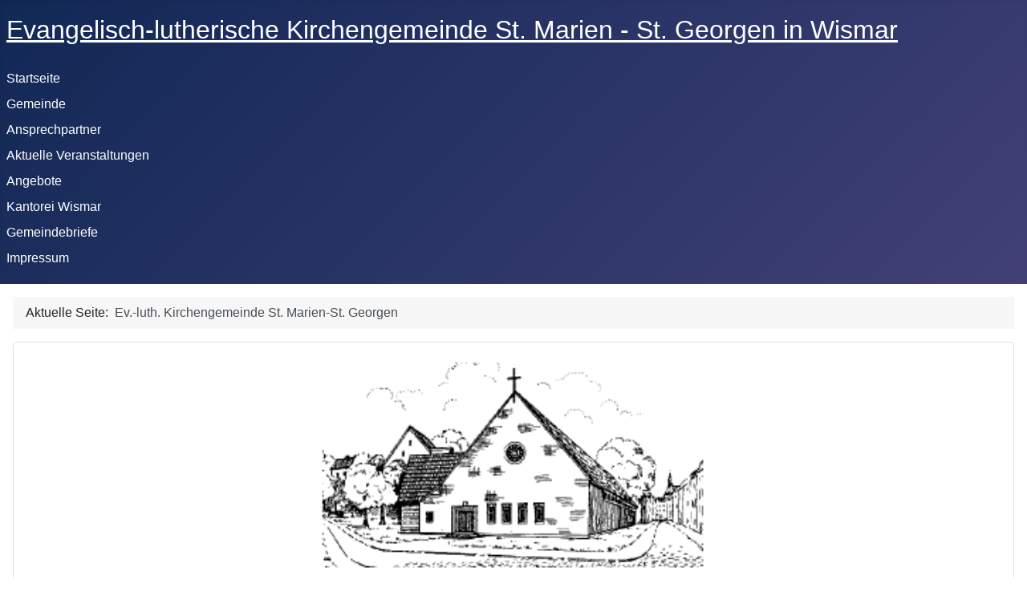

--- FILE ---
content_type: text/html; charset=utf-8
request_url: https://www.kirchengemeinde-wismar.de/index.php/component/jevents/eventsnachtag/2022/10/7/26?Itemid=101
body_size: 6807
content:
<!DOCTYPE html>
<html lang="de-de" dir="ltr">
<head>
    <meta charset="utf-8">
	<meta name="robots" content="index,follow">
	<meta name="viewport" content="width=device-width, initial-scale=1">
	<meta name="description" content="Evangelisch lutherische Kirchengemeinde St. Marien St. Georgen in Wismar, Kirche, Wismar, Mecklenburg, Nordkirche, Ostsee, Kirchgemeinde">
	<meta name="generator" content="Joomla! - Open Source Content Management">
	<title>Ev.-Luth. Kirchengemeinde St. Marien-St. Georgen - Startseite</title>
	<link href="https://www.kirchengemeinde-wismar.de/index.php?option=com_jevents&amp;task=modlatest.rss&amp;format=feed&amp;type=rss&amp;Itemid=101&amp;modid=0" rel="alternate" type="application/rss+xml" title="RSS 2.0">
	<link href="https://www.kirchengemeinde-wismar.de/index.php?option=com_jevents&amp;task=modlatest.rss&amp;format=feed&amp;type=atom&amp;Itemid=101&amp;modid=0" rel="alternate" type="application/atom+xml" title="Atom 1.0">
	<link href="/media/system/images/joomla-favicon.svg" rel="icon" type="image/svg+xml">
	<link href="/media/system/images/favicon.ico" rel="alternate icon" type="image/vnd.microsoft.icon">
	<link href="/media/system/images/joomla-favicon-pinned.svg" rel="mask-icon" color="#000">
	<link href="https://www.kirchengemeinde-wismar.de/index.php/component/search/?id=2&amp;Itemid=101&amp;task=day.listevents&amp;year=2022&amp;month=10&amp;day=7&amp;catids=26&amp;format=opensearch" rel="search" title="Suchen Ev.-luth. Kirchengemeinde St. Marien-St. Georgen Wismar" type="application/opensearchdescription+xml">

    <link href="/media/system/css/joomla-fontawesome.min.css?e1b49d32dfff3caadd156efea852cc32" rel="lazy-stylesheet" /><noscript><link href="/media/system/css/joomla-fontawesome.min.css?e1b49d32dfff3caadd156efea852cc32" rel="stylesheet" /></noscript>
	<link href="/media/templates/site/cassiopeia/css/template.min.css?e1b49d32dfff3caadd156efea852cc32" rel="stylesheet" />
	<link href="/media/templates/site/cassiopeia/css/global/colors_standard.min.css?e1b49d32dfff3caadd156efea852cc32" rel="stylesheet" />
	<link href="/media/templates/site/cassiopeia/css/vendor/joomla-custom-elements/joomla-alert.min.css?0.2.0" rel="stylesheet" />
	<link href="/media/com_jevents/lib_jevmodal/css/jevmodal.css" rel="stylesheet" />
	<link href="/components/com_jevents/assets/css/eventsadmin.css?v=3.6.91" rel="stylesheet" />
	<link href="/components/com_jevents/views/flat/assets/css/events_css.css?v=3.6.91" rel="stylesheet" />
	<link href="/media/plg_system_jcemediabox/css/jcemediabox.min.css?2c837ab2c7cadbdc35b5bd7115e9eff1" rel="stylesheet" />
	<link href="/components/com_jevents/views/flat/assets/css/modstyle.css?v=3.6.91" rel="stylesheet" />
	<style>:root {
		--hue: 214;
		--template-bg-light: #f0f4fb;
		--template-text-dark: #495057;
		--template-text-light: #ffffff;
		--template-link-color: var(--link-color);
		--template-special-color: #001B4C;
		
	}</style>
	<style>div.mod_search93 input[type="search"]{ width:auto; }</style>

    <script type="application/json" class="joomla-script-options new">{"bootstrap.popover":{".hasjevtip":{"animation":true,"container":"#jevents_body","delay":1,"html":true,"placement":"top","template":"<div class=\"popover\" role=\"tooltip\"><div class=\"popover-arrow\"><\/div><h3 class=\"popover-header\"><\/h3><div class=\"popover-body\"><\/div><\/div>","trigger":"hover","offset":[0,10],"boundary":"scrollParent"}},"joomla.jtext":{"ERROR":"Fehler","MESSAGE":"Nachricht","NOTICE":"Hinweis","WARNING":"Warnung","JCLOSE":"Schlie\u00dfen","JOK":"OK","JOPEN":"\u00d6ffnen"},"system.paths":{"root":"","rootFull":"https:\/\/www.kirchengemeinde-wismar.de\/","base":"","baseFull":"https:\/\/www.kirchengemeinde-wismar.de\/"},"csrf.token":"03fba81d18c9888f106021439248c00a"}</script>
	<script src="/media/system/js/core.min.js?37ffe4186289eba9c5df81bea44080aff77b9684"></script>
	<script src="/media/vendor/bootstrap/js/bootstrap-es5.min.js?5.3.2" nomodule defer></script>
	<script src="/media/system/js/messages-es5.min.js?c29829fd2432533d05b15b771f86c6637708bd9d" nomodule defer></script>
	<script src="/media/vendor/jquery/js/jquery.min.js?3.7.1"></script>
	<script src="/media/legacy/js/jquery-noconflict.min.js?647005fc12b79b3ca2bb30c059899d5994e3e34d"></script>
	<script src="/media/vendor/bootstrap/js/modal.min.js?5.3.2" type="module"></script>
	<script src="/media/vendor/bootstrap/js/popover.min.js?5.3.2" type="module"></script>
	<script src="/media/templates/site/cassiopeia/js/template.min.js?e1b49d32dfff3caadd156efea852cc32" defer></script>
	<script src="/media/mod_menu/js/menu-es5.min.js?e1b49d32dfff3caadd156efea852cc32" nomodule defer></script>
	<script src="/media/system/js/messages.min.js?7f7aa28ac8e8d42145850e8b45b3bc82ff9a6411" type="module"></script>
	<script src="/components/com_jevents/assets/js/jQnc.min.js?v=3.6.91"></script>
	<script src="/media/com_jevents/lib_jevmodal/js/jevmodal.min.js"></script>
	<script src="/components/com_jevents/assets/js/view_detailJQ.min.js?v=3.6.91"></script>
	<script src="/media/plg_system_jcemediabox/js/jcemediabox.min.js?2c837ab2c7cadbdc35b5bd7115e9eff1"></script>
	<script src="/modules/mod_jevents_cal/tmpl/default/assets/js/calnav.min.js?v=3.6.91"></script>
	<script type="application/ld+json">{"@context":"https:\/\/schema.org","@type":"BreadcrumbList","itemListElement":[{"@type":"ListItem","position":1,"item":{"@id":"https:\/\/www.kirchengemeinde-wismar.de\/index.php","name":"Ev.-luth. Kirchengemeinde St. Marien-St. Georgen"}}]}</script>
	<script>document.addEventListener('DOMContentLoaded', function() {
   // bootstrap may not be available if this module is loaded remotely
    if (typeof bootstrap === 'undefined') return;
   var elements = document.querySelectorAll(".hasjevtip");
   elements.forEach(function(myPopoverTrigger)
   {
        myPopoverTrigger.addEventListener('inserted.bs.popover', function () {
            var title = myPopoverTrigger.getAttribute('data-bs-original-title') || false;
            const popover = bootstrap.Popover.getInstance(myPopoverTrigger);
            if (popover && popover.tip) 
            {
                var header = popover.tip.querySelector('.popover-header');
                var body = popover.tip.querySelector('.popover-body');
                var popoverContent = "";
                if (title)
                {
                    popoverContent += title;
                }
                var content = myPopoverTrigger.getAttribute('data-bs-original-content') || false;
                if (content)
                {
                    popoverContent += content;
                }

                if (header) {
                    header.outerHTML = popoverContent;
                }
                else if (body) {
                    body.outerHTML = popoverContent;
                }

                if (popover.tip.querySelector('.jev-click-to-open a') && 'ontouchstart' in document.documentElement)
                {
                    popover.tip.addEventListener('touchstart', function() {
                       document.location = popover.tip.querySelector('.jev-click-to-open a').href;
                    });
                }
            }
        });

        var title = myPopoverTrigger.getAttribute('data-bs-original-title') || false;
        const popover = bootstrap.Popover.getInstance(myPopoverTrigger);
        if (popover && (popover.tip || title)) 
        {
            if ('ontouchstart' in document.documentElement) {        
                myPopoverTrigger.addEventListener('click', preventPopoverTriggerClick);
            }
        }
   });
});
function preventPopoverTriggerClick(event)
{
    event.preventDefault();
}
</script>
	<script>jQuery(document).ready(function(){WfMediabox.init({"base":"\/","theme":"standard","width":"","height":"","lightbox":0,"shadowbox":0,"icons":1,"overlay":1,"overlay_opacity":0,"overlay_color":"","transition_speed":300,"close":2,"labels":{"close":"Close","next":"Next","previous":"Previous","cancel":"Cancel","numbers":"{{numbers}}","numbers_count":"{{current}} of {{total}}","download":"Download"},"swipe":true,"expand_on_click":true});});</script>
	<script>function setupSpecificNavigation()
{
	setupMiniCalTouchInteractions("#flatcal_minical", false);
}</script>
	<!--[if lte IE 6]>
<link rel="stylesheet" href="https://www.kirchengemeinde-wismar.de/components/com_jevents/views/flat/assets/css/ie6.css" />
<![endif]-->

</head>

<body class="site com_jevents wrapper-static view-day no-layout task-day.listevents itemid-101 has-sidebar-right">
    <header class="header container-header full-width position-sticky sticky-top">

        
        
                    <div class="grid-child">
                <div class="navbar-brand">
                    <a class="brand-logo" href="/">
                        <span title="Ev.-luth. Kirchengemeinde St. Marien-St. Georgen Wismar">Evangelisch-lutherische Kirchengemeinde St. Marien - St. Georgen in Wismar</span>                    </a>
                                    </div>
            </div>
        
                    <div class="grid-child container-nav">
                                    <ul class="mod-menu mod-list nav  nav-pills">
<li class="nav-item item-101 default current active"><a href="/index.php" aria-current="location">Startseite</a></li><li class="nav-item item-108"><a href="/index.php/wer" >Gemeinde</a></li><li class="nav-item item-110"><a href="/index.php/ansprechpartner" >Ansprechpartner</a></li><li class="nav-item item-114"><a href="/index.php/aktuelle-veranstaltungen" >Aktuelle Veranstaltungen</a></li><li class="nav-item item-112"><a href="/index.php/angebote" >Angebote</a></li><li class="nav-item item-115"><a href="/index.php/kantorei-wismar" >Kantorei Wismar</a></li><li class="nav-item item-109"><a href="/index.php/gemeindebriefe" >Gemeindebriefe</a></li><li class="nav-item item-113"><a href="/index.php/impressum" >Impressum</a></li></ul>

                                            </div>
            </header>

    <div class="site-grid">
        
        
        
        
        <div class="grid-child container-component">
            <nav class="mod-breadcrumbs__wrapper" aria-label="Breadcrumbs">
    <ol class="mod-breadcrumbs breadcrumb px-3 py-2">
                    <li class="mod-breadcrumbs__here float-start">
                Aktuelle Seite: &#160;
            </li>
        
        <li class="mod-breadcrumbs__item breadcrumb-item active"><span>Ev.-luth. Kirchengemeinde St. Marien-St. Georgen</span></li>    </ol>
    </nav>

            <div class="main-top card ">
        <div class="card-body">
                
<div id="mod-custom92" class="mod-custom custom">
    <p><img style="margin-right: auto; margin-left: auto; display: block;" title="Neue Kirche Bleistiftzeichnung" src="/images/neue_kirche.gif" alt="Neue Kirche Bleistiftzeichnung" width="480" /></p>
<hr />
<p> </p></div>
    </div>
</div>

            <div id="system-message-container" aria-live="polite"></div>

            <main>
            	<!-- Event Calendar and Lists Powered by JEvents //-->
		<div id="jevents">
	<div class="contentpaneopen jeventpage     jevbootstrap" id="jevents_header">
							<h2 class="contentheading">Terminkalender</h2>
						<ul class="actions">
										<li class="print-icon">
							<a href="javascript:void(0);" rel="nofollow"
							   onclick="window.open('/index.php/component/jevents/eventsnachtag/2022/10/7/26?Itemid=101&amp;print=1&amp;pop=1&amp;tmpl=component', 'win2', 'status=no,toolbar=no,scrollbars=yes,titlebar=no,menubar=no,resizable=yes,width=600,height=600,directories=no,location=no');"
							   title="Drucken">
								<span class="icon-print"> </span>
							</a>
						</li> 			</ul>
				</div>
	<div class="jev_clear"></div>
	<div class="contentpaneopen  jeventpage   jevbootstrap" id="jevents_body">
	<div class='jev_pretoolbar'></div>				<div class="new-navigation">
			<div class="nav-items">
									<div id="nav-year" >
						<a href="/index.php/component/jevents/eventsnachjahr/2022/26?Itemid=101"
						   title="Nach Jahr">
							Nach Jahr</a>
					</div>
													<div id="nav-month">
						<a href="/index.php/component/jevents/monatskalender/2022/10/26?Itemid=101"
						   title="Nach Monat">                            Nach Monat</a>
					</div>
													<div id="nav-week">
						<a href="/index.php/component/jevents/eventsnachwoche/2022/10/03/26?Itemid=101"
						   title="Nach Woche">
							Nach Woche</a>
					</div>
													<div id="nav-today" class="active">
						<a href="/index.php/component/jevents/eventsnachtag/2026/1/19/26?Itemid=101"
						   title="Heute">
							Heute</a>
					</div>
															<div id="nav-jumpto">
			<a href="#"
			   onclick="if (jevjq('#jumpto').hasClass('jev_none')) {jevjq('#jumpto').removeClass('jev_none');} else {jevjq('#jumpto').addClass('jev_none')}return false;"
			   title="Gehe zu Monat">
				Gehe zu Monat			</a>
		</div>
																						</div>
							<div id="nav-search">
					<a href="/index.php/component/jevents/search_form/26?Itemid=101"
					   title="Suche">
						<img src="https://www.kirchengemeinde-wismar.de/components/com_jevents/views/flat/assets/images/icon-search.gif" alt="Search"/>
					</a>
				</div>
								<div id="jumpto"  class="jev_none">
			<form name="BarNav" action="/index.php/component/jevents/eventsnachtag/2022/10/7/26?id=2&amp;Itemid=101" method="get">
				<input type="hidden" name="option" value="com_jevents" />
				<input type="hidden" name="task" value="month.calendar" />
				<input type="hidden" name="catids" value="26"/><select id="month" name="month" style="font-size:10px;">
	<option value="01">Januar</option>
	<option value="02">Februar</option>
	<option value="03">M&auml;rz</option>
	<option value="04">April</option>
	<option value="05">Mai</option>
	<option value="06">Juni</option>
	<option value="07">Juli</option>
	<option value="08">August</option>
	<option value="09">September</option>
	<option value="10" selected="selected">Oktober</option>
	<option value="11">November</option>
	<option value="12">Dezember</option>
</select>
<select id="year" name="year" style="font-size:10px;">
	<option value="2024">2024</option>
	<option value="2025">2025</option>
	<option value="2026">2026</option>
	<option value="2027">2027</option>
	<option value="2028">2028</option>
	<option value="2029">2029</option>
	<option value="2030">2030</option>
	<option value="2031">2031</option>
</select>
				<button onclick="submit(this.form)">Gehe zu Monat</button>
				<input type="hidden" name="Itemid" value="101" />
			</form>
		</div>
		

		</div>
		
<div class="jev_toprow">
	<!-- <div class="jev_header">
		  <h2 class="gsl-h2">Tagesansicht</h2>
		  <div class="today" >Freitag, 07. Oktober 2022</div>
		</div> -->
	<div class="jev_header2">
		<div class="previousmonth">
					</div>
		<div class="currentmonth">
			Freitag, 07. Oktober 2022		</div>
		<div class="nextmonth">
					</div>

	</div>
</div>
<div id='jev_maincal' class='jev_listview'>
	<div class="jev_listrow">

		<div class="list_no_e">
Es wurden keine Events gefunden</div>
	</div>
	<div class="jev_clear"></div>
</div>
	</div>
	</div>
	
            </main>
            <div class="main-bottom card ">
            <h3 class="card-header ">Aktuelle informiert bleiben über PPush</h3>        <div class="card-body">
                
<div id="mod-custom104" class="mod-custom custom">
    <p style="padding-left: 60px;"><span style="color: #808080; font-size: 10pt;"><strong><span style="font-family: verdana,geneva,sans-serif;">Liebe Gemeindemitglieder und Interessierte,</span></strong></span></p>
<p style="padding-left: 60px; word-spacing: 0px; orphans: 2; -webkit-text-stroke-width: 0px;"><span style="color: #808080; font-family: verdana,geneva,sans-serif; font-size: 10pt;">wenn sie auf ihrem Smartphone über aktuelle Geschehnisse und Veranstaltungen in unserer Kirchengemeinde informiert werden wollen, folgen sie unserem Nachrichten-Kanal in der PPush-App. Folgen sie dem nachfolgen Link mit Ihrem Smartphone und abonnieren sie hier unseren <strong><span style="text-decoration: underline;"><a style="color: #808080; text-decoration: underline;" title="PPush channel" href="https://www.ppush.eu/link/dbedohd4" target="_blank" rel="noopener noreferrer">Info-kanal (Channel)</a></span></strong>.<br /></span></p>
<p style="padding-left: 60px; word-spacing: 0px; orphans: 2; -webkit-text-stroke-width: 0px;"><span style="color: #808080; font-family: verdana,geneva,sans-serif; font-size: 10pt;">(PPush ist ein Benachrichtigungsprogramm speziell für Smartphones und funktionert nicht für PC's.)</span></p>
<p style="padding-left: 30px; word-spacing: 0px; orphans: 2; -webkit-text-stroke-width: 0px;"><span style="color: #808080; font-size: 10pt;"> </span></p></div>
    </div>
</div>

        </div>

                <div class="grid-child container-sidebar-right">
            <div class="sidebar-right card ">
            <h3 class="card-header ">Search</h3>        <div class="card-body">
                <div class="search mod_search93">
	<form action="/index.php/component/jevents/eventsnachtag/2022/10/7/26?id=2&amp;Itemid=101" method="post" class="form-inline" role="search">
		<label for="mod-search-searchword93" class="element-invisible">Suchen ...</label> <input name="searchword" id="mod-search-searchword93" maxlength="200"  class="inputbox search-query input-medium" type="search" size="20" placeholder="Suchen ..." />		<input type="hidden" name="task" value="search" />
		<input type="hidden" name="option" value="com_search" />
		<input type="hidden" name="Itemid" value="101" />
	</form>
</div>
    </div>
</div>
<div class="sidebar-right card ">
            <h3 class="card-header ">Neueste Einträge</h3>        <div class="card-body">
                <ul class="mod-articleslatest latestnews mod-list">
    <li itemscope itemtype="https://schema.org/Article">
        <a href="/index.php/gemeindebriefe/134-4-2025-gemeindebrief-dezember-februar´26" itemprop="url">
            <span itemprop="name">
                4-2025 Gemeindebrief Dezember - Februar´26            </span>
        </a>
    </li>
    <li itemscope itemtype="https://schema.org/Article">
        <a href="/index.php/gemeindebriefe/129-3-2025-gemeindebrief-september-november-´25" itemprop="url">
            <span itemprop="name">
                3-2025 Gemeindebrief September - November ´25            </span>
        </a>
    </li>
    <li itemscope itemtype="https://schema.org/Article">
        <a href="/index.php/gemeindebriefe/128-2-2025-gemeindebrief-juni-august-´25" itemprop="url">
            <span itemprop="name">
                2-2025 Gemeindebrief Juni - August ´25            </span>
        </a>
    </li>
    <li itemscope itemtype="https://schema.org/Article">
        <a href="/index.php/gemeindebriefe/127-1-2025-gemeindebrief-märz-mai-´25" itemprop="url">
            <span itemprop="name">
                1-2025 Gemeindebrief März - Mai ´25            </span>
        </a>
    </li>
    <li itemscope itemtype="https://schema.org/Article">
        <a href="/index.php/gemeindebriefe/126-4-2024-gemeindebrief-dezember-2024-februar-2025" itemprop="url">
            <span itemprop="name">
                4-2024 Gemeindebrief Dezember 2024 - Februar 2025            </span>
        </a>
    </li>
</ul>
    </div>
</div>
<div class="sidebar-right card ">
            <h3 class="card-header ">Gemeindekalender</h3>        <div class="card-body">
                <div style="margin:0px;padding:0px;border-width:0px;"><span id='testspan125' style='display:none'></span>

<div id="flatcal_minical">
	<table width="165px" cellspacing="1" cellpadding="0" border="0" align="center" class="flatcal_main_t">
		<tr>
			<td style="vertical-align: top;">

				<table style="width:100%;" cellspacing="0" cellpadding="2" border="0" class="flatcal_navbar">
					<tr>
						<td class="link_prev">
							<img border="0" title="Vorheriger Monat" alt="Letzter Monat" class="mod_events_link" src="/components/com_jevents/views/flat/assets/images/mini_arrowleft.gif" onmousedown="callNavigation('https://www.kirchengemeinde-wismar.de/index.php?option=com_jevents&amp;task=modcal.ajax&amp;day=1&amp;month=9&amp;year=2022&amp;modid=125&amp;tmpl=component&amp;catids=26');" ontouchstart="callNavigation('https://www.kirchengemeinde-wismar.de/index.php?option=com_jevents&amp;task=modcal.ajax&amp;day=1&amp;month=9&amp;year=2022&amp;modid=125&amp;tmpl=component&amp;catids=26');" />
                		</td>
		                <td class="flatcal_month_label">
							<a href="/index.php/component/jevents/monatskalender/2022/10/26?Itemid=101" style = "text-decoration:none;color:inherit;">Oktober 2022</a>
		                </td>
						<td class="link_next">
		                    <img border="0" title="Nächster Monat" alt="Nächster Monat" class="mod_events_link" src="/components/com_jevents/views/flat/assets/images/mini_arrowright.gif" onmousedown="callNavigation('https://www.kirchengemeinde-wismar.de/index.php?option=com_jevents&amp;task=modcal.ajax&amp;day=1&amp;month=11&amp;year=2022&amp;modid=125&amp;tmpl=component&amp;catids=26');"  ontouchstart="callNavigation('https://www.kirchengemeinde-wismar.de/index.php?option=com_jevents&amp;task=modcal.ajax&amp;day=1&amp;month=11&amp;year=2022&amp;modid=125&amp;tmpl=component&amp;catids=26');" />
                		</td>
					</tr>
				</table><table style="width:100%; " class="flatcal_weekdays"><tr>
<td  class='flatcal_weekdays'>Mo</td>
<td  class='flatcal_weekdays'>Di</td>
<td  class='flatcal_weekdays'>Mi</td>
<td  class='flatcal_weekdays'>Do</td>
<td  class='flatcal_weekdays'>Fr</td>
<td  class='flatcal_weekdays'><span class="saturday">Sa</span></td>
<td  class='flatcal_weekdays'><span class="sunday">So</span></td>
</tr>
<tr style='height:auto;'>
<td class='flatcal_othermonth'/>
<td class='flatcal_othermonth'/>
<td class='flatcal_othermonth'/>
<td class='flatcal_othermonth'/>
<td class='flatcal_othermonth'/>
<td class='flatcal_daycell'>
<a href="/index.php/component/jevents/eventsnachtag/2022/10/1/26?Itemid=101" class = "flatcal_busylink" title = "Zum Kalender - Aktueller Tag">1</a></td>
<td class='flatcal_sundaycell'>
<a href="/index.php/component/jevents/eventsnachtag/2022/10/2/26?Itemid=101" class = "flatcal_busylink" title = "Zum Kalender - Aktueller Tag">2</a></td>
</tr>
<tr style='height:auto;'>
<td class='flatcal_daycell'>
<a href="/index.php/component/jevents/eventsnachtag/2022/10/3/26?Itemid=101" class = "flatcal_busylink" title = "Zum Kalender - Aktueller Tag">3</a></td>
<td class='flatcal_daycell'>
<a href="/index.php/component/jevents/eventsnachtag/2022/10/4/26?Itemid=101" class = "flatcal_busylink" title = "Zum Kalender - Aktueller Tag">4</a></td>
<td class='flatcal_daycell'>
<a href="/index.php/component/jevents/eventsnachtag/2022/10/5/26?Itemid=101" class = "flatcal_busylink" title = "Zum Kalender - Aktueller Tag">5</a></td>
<td class='flatcal_daycell'>
<a href="/index.php/component/jevents/eventsnachtag/2022/10/6/26?Itemid=101" class = "flatcal_busylink" title = "Zum Kalender - Aktueller Tag">6</a></td>
<td class='flatcal_daycell'>
<a href="/index.php/component/jevents/eventsnachtag/2022/10/7/26?Itemid=101" class = "flatcal_busylink" title = "Zum Kalender - Aktueller Tag">7</a></td>
<td class='flatcal_daycell'>
<a href="/index.php/component/jevents/eventsnachtag/2022/10/8/26?Itemid=101" class = "flatcal_busylink" title = "Zum Kalender - Aktueller Tag">8</a></td>
<td class='flatcal_sundaycell'>
<a href="/index.php/component/jevents/eventsnachtag/2022/10/9/26?Itemid=101" class = "flatcal_busylink" title = "Zum Kalender - Aktueller Tag">9</a></td>
</tr>
<tr style='height:auto;'>
<td class='flatcal_daycell'>
<a href="/index.php/component/jevents/eventsnachtag/2022/10/10/26?Itemid=101" class = "flatcal_busylink" title = "Zum Kalender - Aktueller Tag">10</a></td>
<td class='flatcal_daycell'>
<a href="/index.php/component/jevents/eventsnachtag/2022/10/11/26?Itemid=101" class = "flatcal_busylink" title = "Zum Kalender - Aktueller Tag">11</a></td>
<td class='flatcal_daycell'>
<a href="/index.php/component/jevents/eventsnachtag/2022/10/12/26?Itemid=101" class = "flatcal_busylink" title = "Zum Kalender - Aktueller Tag">12</a></td>
<td class='flatcal_daycell'>
<a href="/index.php/component/jevents/eventsnachtag/2022/10/13/26?Itemid=101" class = "flatcal_busylink" title = "Zum Kalender - Aktueller Tag">13</a></td>
<td class='flatcal_daycell'>
<a href="/index.php/component/jevents/eventsnachtag/2022/10/14/26?Itemid=101" class = "flatcal_busylink" title = "Zum Kalender - Aktueller Tag">14</a></td>
<td class='flatcal_daycell'>
<a href="/index.php/component/jevents/eventsnachtag/2022/10/15/26?Itemid=101" class = "flatcal_busylink" title = "Zum Kalender - Aktueller Tag">15</a></td>
<td class='flatcal_sundaycell'>
<a href="/index.php/component/jevents/eventsnachtag/2022/10/16/26?Itemid=101" class = "flatcal_busylink" title = "Zum Kalender - Aktueller Tag">16</a></td>
</tr>
<tr style='height:auto;'>
<td class='flatcal_daycell'>
<a href="/index.php/component/jevents/eventsnachtag/2022/10/17/26?Itemid=101" class = "flatcal_busylink" title = "Zum Kalender - Aktueller Tag">17</a></td>
<td class='flatcal_daycell'>
<a href="/index.php/component/jevents/eventsnachtag/2022/10/18/26?Itemid=101" class = "flatcal_busylink" title = "Zum Kalender - Aktueller Tag">18</a></td>
<td class='flatcal_daycell'>
<a href="/index.php/component/jevents/eventsnachtag/2022/10/19/26?Itemid=101" class = "flatcal_busylink" title = "Zum Kalender - Aktueller Tag">19</a></td>
<td class='flatcal_daycell'>
<a href="/index.php/component/jevents/eventsnachtag/2022/10/20/26?Itemid=101" class = "flatcal_busylink" title = "Zum Kalender - Aktueller Tag">20</a></td>
<td class='flatcal_daycell'>
<a href="/index.php/component/jevents/eventsnachtag/2022/10/21/26?Itemid=101" class = "flatcal_busylink" title = "Zum Kalender - Aktueller Tag">21</a></td>
<td class='flatcal_daycell'>
<a href="/index.php/component/jevents/eventsnachtag/2022/10/22/26?Itemid=101" class = "flatcal_busylink" title = "Zum Kalender - Aktueller Tag">22</a></td>
<td class='flatcal_sundaycell'>
<a href="/index.php/component/jevents/eventsnachtag/2022/10/23/26?Itemid=101" class = "flatcal_busylink" title = "Zum Kalender - Aktueller Tag">23</a></td>
</tr>
<tr style='height:auto;'>
<td class='flatcal_daycell'>
<a href="/index.php/component/jevents/eventsnachtag/2022/10/24/26?Itemid=101" class = "flatcal_busylink" title = "Zum Kalender - Aktueller Tag">24</a></td>
<td class='flatcal_daycell'>
<a href="/index.php/component/jevents/eventsnachtag/2022/10/25/26?Itemid=101" class = "flatcal_busylink" title = "Zum Kalender - Aktueller Tag">25</a></td>
<td class='flatcal_daycell'>
<a href="/index.php/component/jevents/eventsnachtag/2022/10/26/26?Itemid=101" class = "flatcal_busylink" title = "Zum Kalender - Aktueller Tag">26</a></td>
<td class='flatcal_daycell'>
<a href="/index.php/component/jevents/eventsnachtag/2022/10/27/26?Itemid=101" class = "flatcal_busylink" title = "Zum Kalender - Aktueller Tag">27</a></td>
<td class='flatcal_daycell'>
<a href="/index.php/component/jevents/eventsnachtag/2022/10/28/26?Itemid=101" class = "flatcal_busylink" title = "Zum Kalender - Aktueller Tag">28</a></td>
<td class='flatcal_daycell'>
<a href="/index.php/component/jevents/eventsnachtag/2022/10/29/26?Itemid=101" class = "flatcal_busylink" title = "Zum Kalender - Aktueller Tag">29</a></td>
<td class='flatcal_sundaycell'>
<a href="/index.php/component/jevents/eventsnachtag/2022/10/30/26?Itemid=101" class = "flatcal_busylink" title = "Zum Kalender - Aktueller Tag">30</a></td>
</tr>
<tr style='height:auto;'>
<td class='flatcal_daycell'>
<a href="/index.php/component/jevents/eventsnachtag/2022/10/31/26?Itemid=101" class = "flatcal_busylink" title = "Zum Kalender - Aktueller Tag">31</a></td>
<td class='flatcal_othermonth'/>
<td class='flatcal_othermonth'/>
<td class='flatcal_othermonth'/>
<td class='flatcal_othermonth'/>
<td class='flatcal_othermonth'/>
<td class='flatcal_othermonth'/>
</tr>
</table>
</td></tr><tr class='full_cal_link'><td> </td></tr></table></div>
<script style='text/javascript'>xyz=1;linkprevious = 'https://www.kirchengemeinde-wismar.de/index.php?option=com_jevents&amp;task=modcal.ajax&amp;day=1&amp;month=9&amp;year=2022&amp;modid=125&amp;tmpl=component&amp;catids=26';
linknext = 'https://www.kirchengemeinde-wismar.de/index.php?option=com_jevents&amp;task=modcal.ajax&amp;day=1&amp;month=11&amp;year=2022&amp;modid=125&amp;tmpl=component&amp;catids=26';
zyx=1;</script></div>    </div>
</div>

        </div>
        
        
            </div>

    
            <a href="#top" id="back-top" class="back-to-top-link" aria-label="Zurück nach oben">
            <span class="icon-arrow-up icon-fw" aria-hidden="true"></span>
        </a>
    
    
</body>
</html>
